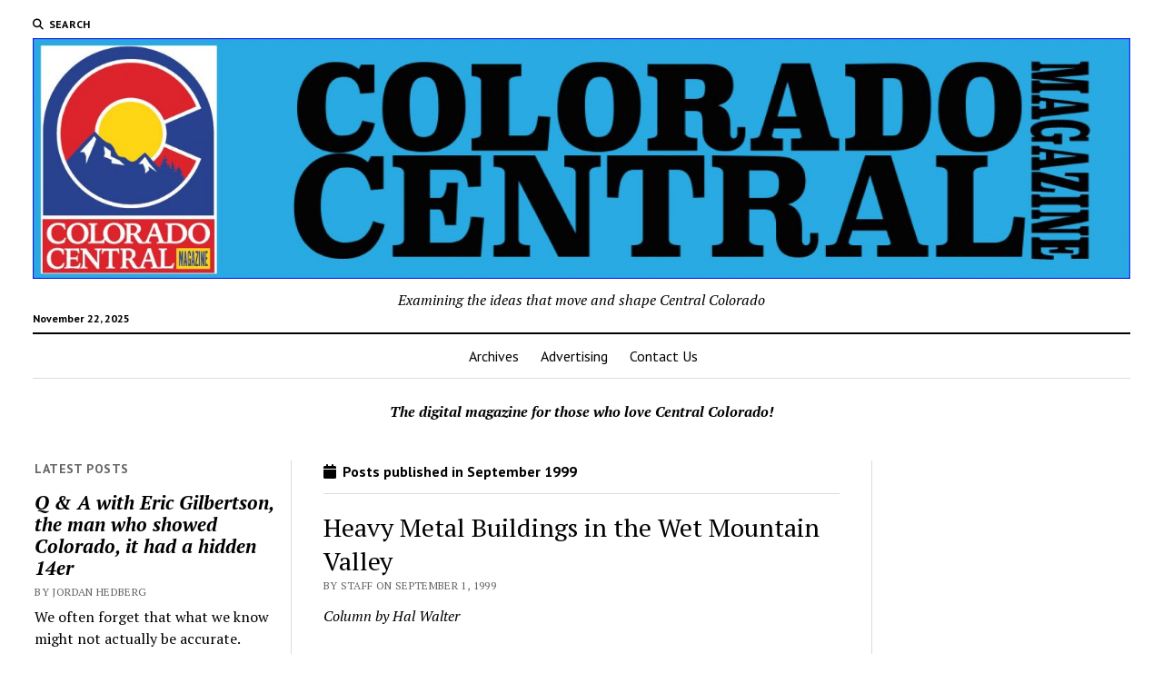

--- FILE ---
content_type: text/html; charset=UTF-8
request_url: https://www.coloradocentralmagazine.com/1999/09/
body_size: 47097
content:
<!DOCTYPE html>

<html lang="en-US" prefix="og: http://ogp.me/ns# fb: http://ogp.me/ns/fb#">

<head>
	<title>September 1999 &#8211; Colorado Central Magazine</title>
<meta name='robots' content='max-image-preview:large' />
	<style>img:is([sizes="auto" i], [sizes^="auto," i]) { contain-intrinsic-size: 3000px 1500px }</style>
	<meta charset="UTF-8" />
<meta name="viewport" content="width=device-width, initial-scale=1" />
<meta name="template" content="Mission News 1.59" />
<link rel='dns-prefetch' href='//flux.broadstreet.ai' />
<link rel='dns-prefetch' href='//cdn.broadstreetads.com' />
<link rel='dns-prefetch' href='//fonts.googleapis.com' />
<link rel="alternate" type="application/rss+xml" title="Colorado Central Magazine &raquo; Feed" href="https://www.coloradocentralmagazine.com/feed/" />
<link rel="alternate" type="application/rss+xml" title="Colorado Central Magazine &raquo; Comments Feed" href="https://www.coloradocentralmagazine.com/comments/feed/" />
<script type="text/javascript">
/* <![CDATA[ */
window._wpemojiSettings = {"baseUrl":"https:\/\/s.w.org\/images\/core\/emoji\/16.0.1\/72x72\/","ext":".png","svgUrl":"https:\/\/s.w.org\/images\/core\/emoji\/16.0.1\/svg\/","svgExt":".svg","source":{"concatemoji":"https:\/\/www.coloradocentralmagazine.com\/wp-includes\/js\/wp-emoji-release.min.js?ver=6.8.3"}};
/*! This file is auto-generated */
!function(s,n){var o,i,e;function c(e){try{var t={supportTests:e,timestamp:(new Date).valueOf()};sessionStorage.setItem(o,JSON.stringify(t))}catch(e){}}function p(e,t,n){e.clearRect(0,0,e.canvas.width,e.canvas.height),e.fillText(t,0,0);var t=new Uint32Array(e.getImageData(0,0,e.canvas.width,e.canvas.height).data),a=(e.clearRect(0,0,e.canvas.width,e.canvas.height),e.fillText(n,0,0),new Uint32Array(e.getImageData(0,0,e.canvas.width,e.canvas.height).data));return t.every(function(e,t){return e===a[t]})}function u(e,t){e.clearRect(0,0,e.canvas.width,e.canvas.height),e.fillText(t,0,0);for(var n=e.getImageData(16,16,1,1),a=0;a<n.data.length;a++)if(0!==n.data[a])return!1;return!0}function f(e,t,n,a){switch(t){case"flag":return n(e,"\ud83c\udff3\ufe0f\u200d\u26a7\ufe0f","\ud83c\udff3\ufe0f\u200b\u26a7\ufe0f")?!1:!n(e,"\ud83c\udde8\ud83c\uddf6","\ud83c\udde8\u200b\ud83c\uddf6")&&!n(e,"\ud83c\udff4\udb40\udc67\udb40\udc62\udb40\udc65\udb40\udc6e\udb40\udc67\udb40\udc7f","\ud83c\udff4\u200b\udb40\udc67\u200b\udb40\udc62\u200b\udb40\udc65\u200b\udb40\udc6e\u200b\udb40\udc67\u200b\udb40\udc7f");case"emoji":return!a(e,"\ud83e\udedf")}return!1}function g(e,t,n,a){var r="undefined"!=typeof WorkerGlobalScope&&self instanceof WorkerGlobalScope?new OffscreenCanvas(300,150):s.createElement("canvas"),o=r.getContext("2d",{willReadFrequently:!0}),i=(o.textBaseline="top",o.font="600 32px Arial",{});return e.forEach(function(e){i[e]=t(o,e,n,a)}),i}function t(e){var t=s.createElement("script");t.src=e,t.defer=!0,s.head.appendChild(t)}"undefined"!=typeof Promise&&(o="wpEmojiSettingsSupports",i=["flag","emoji"],n.supports={everything:!0,everythingExceptFlag:!0},e=new Promise(function(e){s.addEventListener("DOMContentLoaded",e,{once:!0})}),new Promise(function(t){var n=function(){try{var e=JSON.parse(sessionStorage.getItem(o));if("object"==typeof e&&"number"==typeof e.timestamp&&(new Date).valueOf()<e.timestamp+604800&&"object"==typeof e.supportTests)return e.supportTests}catch(e){}return null}();if(!n){if("undefined"!=typeof Worker&&"undefined"!=typeof OffscreenCanvas&&"undefined"!=typeof URL&&URL.createObjectURL&&"undefined"!=typeof Blob)try{var e="postMessage("+g.toString()+"("+[JSON.stringify(i),f.toString(),p.toString(),u.toString()].join(",")+"));",a=new Blob([e],{type:"text/javascript"}),r=new Worker(URL.createObjectURL(a),{name:"wpTestEmojiSupports"});return void(r.onmessage=function(e){c(n=e.data),r.terminate(),t(n)})}catch(e){}c(n=g(i,f,p,u))}t(n)}).then(function(e){for(var t in e)n.supports[t]=e[t],n.supports.everything=n.supports.everything&&n.supports[t],"flag"!==t&&(n.supports.everythingExceptFlag=n.supports.everythingExceptFlag&&n.supports[t]);n.supports.everythingExceptFlag=n.supports.everythingExceptFlag&&!n.supports.flag,n.DOMReady=!1,n.readyCallback=function(){n.DOMReady=!0}}).then(function(){return e}).then(function(){var e;n.supports.everything||(n.readyCallback(),(e=n.source||{}).concatemoji?t(e.concatemoji):e.wpemoji&&e.twemoji&&(t(e.twemoji),t(e.wpemoji)))}))}((window,document),window._wpemojiSettings);
/* ]]> */
</script>
<style id='wp-emoji-styles-inline-css' type='text/css'>

	img.wp-smiley, img.emoji {
		display: inline !important;
		border: none !important;
		box-shadow: none !important;
		height: 1em !important;
		width: 1em !important;
		margin: 0 0.07em !important;
		vertical-align: -0.1em !important;
		background: none !important;
		padding: 0 !important;
	}
</style>
<link rel='stylesheet' id='wp-block-library-css' href='https://www.coloradocentralmagazine.com/wp-includes/css/dist/block-library/style.min.css?ver=6.8.3' type='text/css' media='all' />
<style id='classic-theme-styles-inline-css' type='text/css'>
/*! This file is auto-generated */
.wp-block-button__link{color:#fff;background-color:#32373c;border-radius:9999px;box-shadow:none;text-decoration:none;padding:calc(.667em + 2px) calc(1.333em + 2px);font-size:1.125em}.wp-block-file__button{background:#32373c;color:#fff;text-decoration:none}
</style>
<style id='global-styles-inline-css' type='text/css'>
:root{--wp--preset--aspect-ratio--square: 1;--wp--preset--aspect-ratio--4-3: 4/3;--wp--preset--aspect-ratio--3-4: 3/4;--wp--preset--aspect-ratio--3-2: 3/2;--wp--preset--aspect-ratio--2-3: 2/3;--wp--preset--aspect-ratio--16-9: 16/9;--wp--preset--aspect-ratio--9-16: 9/16;--wp--preset--color--black: #000000;--wp--preset--color--cyan-bluish-gray: #abb8c3;--wp--preset--color--white: #ffffff;--wp--preset--color--pale-pink: #f78da7;--wp--preset--color--vivid-red: #cf2e2e;--wp--preset--color--luminous-vivid-orange: #ff6900;--wp--preset--color--luminous-vivid-amber: #fcb900;--wp--preset--color--light-green-cyan: #7bdcb5;--wp--preset--color--vivid-green-cyan: #00d084;--wp--preset--color--pale-cyan-blue: #8ed1fc;--wp--preset--color--vivid-cyan-blue: #0693e3;--wp--preset--color--vivid-purple: #9b51e0;--wp--preset--gradient--vivid-cyan-blue-to-vivid-purple: linear-gradient(135deg,rgba(6,147,227,1) 0%,rgb(155,81,224) 100%);--wp--preset--gradient--light-green-cyan-to-vivid-green-cyan: linear-gradient(135deg,rgb(122,220,180) 0%,rgb(0,208,130) 100%);--wp--preset--gradient--luminous-vivid-amber-to-luminous-vivid-orange: linear-gradient(135deg,rgba(252,185,0,1) 0%,rgba(255,105,0,1) 100%);--wp--preset--gradient--luminous-vivid-orange-to-vivid-red: linear-gradient(135deg,rgba(255,105,0,1) 0%,rgb(207,46,46) 100%);--wp--preset--gradient--very-light-gray-to-cyan-bluish-gray: linear-gradient(135deg,rgb(238,238,238) 0%,rgb(169,184,195) 100%);--wp--preset--gradient--cool-to-warm-spectrum: linear-gradient(135deg,rgb(74,234,220) 0%,rgb(151,120,209) 20%,rgb(207,42,186) 40%,rgb(238,44,130) 60%,rgb(251,105,98) 80%,rgb(254,248,76) 100%);--wp--preset--gradient--blush-light-purple: linear-gradient(135deg,rgb(255,206,236) 0%,rgb(152,150,240) 100%);--wp--preset--gradient--blush-bordeaux: linear-gradient(135deg,rgb(254,205,165) 0%,rgb(254,45,45) 50%,rgb(107,0,62) 100%);--wp--preset--gradient--luminous-dusk: linear-gradient(135deg,rgb(255,203,112) 0%,rgb(199,81,192) 50%,rgb(65,88,208) 100%);--wp--preset--gradient--pale-ocean: linear-gradient(135deg,rgb(255,245,203) 0%,rgb(182,227,212) 50%,rgb(51,167,181) 100%);--wp--preset--gradient--electric-grass: linear-gradient(135deg,rgb(202,248,128) 0%,rgb(113,206,126) 100%);--wp--preset--gradient--midnight: linear-gradient(135deg,rgb(2,3,129) 0%,rgb(40,116,252) 100%);--wp--preset--font-size--small: 12px;--wp--preset--font-size--medium: 20px;--wp--preset--font-size--large: 21px;--wp--preset--font-size--x-large: 42px;--wp--preset--font-size--regular: 16px;--wp--preset--font-size--larger: 28px;--wp--preset--spacing--20: 0.44rem;--wp--preset--spacing--30: 0.67rem;--wp--preset--spacing--40: 1rem;--wp--preset--spacing--50: 1.5rem;--wp--preset--spacing--60: 2.25rem;--wp--preset--spacing--70: 3.38rem;--wp--preset--spacing--80: 5.06rem;--wp--preset--shadow--natural: 6px 6px 9px rgba(0, 0, 0, 0.2);--wp--preset--shadow--deep: 12px 12px 50px rgba(0, 0, 0, 0.4);--wp--preset--shadow--sharp: 6px 6px 0px rgba(0, 0, 0, 0.2);--wp--preset--shadow--outlined: 6px 6px 0px -3px rgba(255, 255, 255, 1), 6px 6px rgba(0, 0, 0, 1);--wp--preset--shadow--crisp: 6px 6px 0px rgba(0, 0, 0, 1);}:where(.is-layout-flex){gap: 0.5em;}:where(.is-layout-grid){gap: 0.5em;}body .is-layout-flex{display: flex;}.is-layout-flex{flex-wrap: wrap;align-items: center;}.is-layout-flex > :is(*, div){margin: 0;}body .is-layout-grid{display: grid;}.is-layout-grid > :is(*, div){margin: 0;}:where(.wp-block-columns.is-layout-flex){gap: 2em;}:where(.wp-block-columns.is-layout-grid){gap: 2em;}:where(.wp-block-post-template.is-layout-flex){gap: 1.25em;}:where(.wp-block-post-template.is-layout-grid){gap: 1.25em;}.has-black-color{color: var(--wp--preset--color--black) !important;}.has-cyan-bluish-gray-color{color: var(--wp--preset--color--cyan-bluish-gray) !important;}.has-white-color{color: var(--wp--preset--color--white) !important;}.has-pale-pink-color{color: var(--wp--preset--color--pale-pink) !important;}.has-vivid-red-color{color: var(--wp--preset--color--vivid-red) !important;}.has-luminous-vivid-orange-color{color: var(--wp--preset--color--luminous-vivid-orange) !important;}.has-luminous-vivid-amber-color{color: var(--wp--preset--color--luminous-vivid-amber) !important;}.has-light-green-cyan-color{color: var(--wp--preset--color--light-green-cyan) !important;}.has-vivid-green-cyan-color{color: var(--wp--preset--color--vivid-green-cyan) !important;}.has-pale-cyan-blue-color{color: var(--wp--preset--color--pale-cyan-blue) !important;}.has-vivid-cyan-blue-color{color: var(--wp--preset--color--vivid-cyan-blue) !important;}.has-vivid-purple-color{color: var(--wp--preset--color--vivid-purple) !important;}.has-black-background-color{background-color: var(--wp--preset--color--black) !important;}.has-cyan-bluish-gray-background-color{background-color: var(--wp--preset--color--cyan-bluish-gray) !important;}.has-white-background-color{background-color: var(--wp--preset--color--white) !important;}.has-pale-pink-background-color{background-color: var(--wp--preset--color--pale-pink) !important;}.has-vivid-red-background-color{background-color: var(--wp--preset--color--vivid-red) !important;}.has-luminous-vivid-orange-background-color{background-color: var(--wp--preset--color--luminous-vivid-orange) !important;}.has-luminous-vivid-amber-background-color{background-color: var(--wp--preset--color--luminous-vivid-amber) !important;}.has-light-green-cyan-background-color{background-color: var(--wp--preset--color--light-green-cyan) !important;}.has-vivid-green-cyan-background-color{background-color: var(--wp--preset--color--vivid-green-cyan) !important;}.has-pale-cyan-blue-background-color{background-color: var(--wp--preset--color--pale-cyan-blue) !important;}.has-vivid-cyan-blue-background-color{background-color: var(--wp--preset--color--vivid-cyan-blue) !important;}.has-vivid-purple-background-color{background-color: var(--wp--preset--color--vivid-purple) !important;}.has-black-border-color{border-color: var(--wp--preset--color--black) !important;}.has-cyan-bluish-gray-border-color{border-color: var(--wp--preset--color--cyan-bluish-gray) !important;}.has-white-border-color{border-color: var(--wp--preset--color--white) !important;}.has-pale-pink-border-color{border-color: var(--wp--preset--color--pale-pink) !important;}.has-vivid-red-border-color{border-color: var(--wp--preset--color--vivid-red) !important;}.has-luminous-vivid-orange-border-color{border-color: var(--wp--preset--color--luminous-vivid-orange) !important;}.has-luminous-vivid-amber-border-color{border-color: var(--wp--preset--color--luminous-vivid-amber) !important;}.has-light-green-cyan-border-color{border-color: var(--wp--preset--color--light-green-cyan) !important;}.has-vivid-green-cyan-border-color{border-color: var(--wp--preset--color--vivid-green-cyan) !important;}.has-pale-cyan-blue-border-color{border-color: var(--wp--preset--color--pale-cyan-blue) !important;}.has-vivid-cyan-blue-border-color{border-color: var(--wp--preset--color--vivid-cyan-blue) !important;}.has-vivid-purple-border-color{border-color: var(--wp--preset--color--vivid-purple) !important;}.has-vivid-cyan-blue-to-vivid-purple-gradient-background{background: var(--wp--preset--gradient--vivid-cyan-blue-to-vivid-purple) !important;}.has-light-green-cyan-to-vivid-green-cyan-gradient-background{background: var(--wp--preset--gradient--light-green-cyan-to-vivid-green-cyan) !important;}.has-luminous-vivid-amber-to-luminous-vivid-orange-gradient-background{background: var(--wp--preset--gradient--luminous-vivid-amber-to-luminous-vivid-orange) !important;}.has-luminous-vivid-orange-to-vivid-red-gradient-background{background: var(--wp--preset--gradient--luminous-vivid-orange-to-vivid-red) !important;}.has-very-light-gray-to-cyan-bluish-gray-gradient-background{background: var(--wp--preset--gradient--very-light-gray-to-cyan-bluish-gray) !important;}.has-cool-to-warm-spectrum-gradient-background{background: var(--wp--preset--gradient--cool-to-warm-spectrum) !important;}.has-blush-light-purple-gradient-background{background: var(--wp--preset--gradient--blush-light-purple) !important;}.has-blush-bordeaux-gradient-background{background: var(--wp--preset--gradient--blush-bordeaux) !important;}.has-luminous-dusk-gradient-background{background: var(--wp--preset--gradient--luminous-dusk) !important;}.has-pale-ocean-gradient-background{background: var(--wp--preset--gradient--pale-ocean) !important;}.has-electric-grass-gradient-background{background: var(--wp--preset--gradient--electric-grass) !important;}.has-midnight-gradient-background{background: var(--wp--preset--gradient--midnight) !important;}.has-small-font-size{font-size: var(--wp--preset--font-size--small) !important;}.has-medium-font-size{font-size: var(--wp--preset--font-size--medium) !important;}.has-large-font-size{font-size: var(--wp--preset--font-size--large) !important;}.has-x-large-font-size{font-size: var(--wp--preset--font-size--x-large) !important;}
:where(.wp-block-post-template.is-layout-flex){gap: 1.25em;}:where(.wp-block-post-template.is-layout-grid){gap: 1.25em;}
:where(.wp-block-columns.is-layout-flex){gap: 2em;}:where(.wp-block-columns.is-layout-grid){gap: 2em;}
:root :where(.wp-block-pullquote){font-size: 1.5em;line-height: 1.6;}
</style>
<link rel='stylesheet' id='ct-mission-news-google-fonts-css' href='//fonts.googleapis.com/css?family=Abril+Fatface%7CPT+Sans%3A400%2C700%7CPT+Serif%3A400%2C400i%2C700%2C700i&#038;subset=latin%2Clatin-ext&#038;display=swap&#038;ver=6.8.3' type='text/css' media='all' />
<link rel='stylesheet' id='ct-mission-news-font-awesome-css' href='https://www.coloradocentralmagazine.com/wp-content/themes/mission-news/assets/font-awesome/css/all.min.css?ver=6.8.3' type='text/css' media='all' />
<link rel='stylesheet' id='ct-mission-news-style-css' href='https://www.coloradocentralmagazine.com/wp-content/themes/mission-news/style.css?ver=6.8.3' type='text/css' media='all' />
<script type="text/javascript" src="//flux.broadstreet.ai/emit/9581.js?ver=1.0.0" id="broadstreet-analytics-js" async="async" data-wp-strategy="async"></script>
<script data-cfasync='false' type="text/javascript" src="//cdn.broadstreetads.com/init-2.min.js?v=1.50.1&amp;ver=6.8.3" id="broadstreet-init-js"></script>
<script type="text/javascript" src="https://www.coloradocentralmagazine.com/wp-includes/js/jquery/jquery.min.js?ver=3.7.1" id="jquery-core-js"></script>
<script type="text/javascript" src="https://www.coloradocentralmagazine.com/wp-includes/js/jquery/jquery-migrate.min.js?ver=3.4.1" id="jquery-migrate-js"></script>
<link rel="https://api.w.org/" href="https://www.coloradocentralmagazine.com/wp-json/" /><link rel="EditURI" type="application/rsd+xml" title="RSD" href="https://www.coloradocentralmagazine.com/xmlrpc.php?rsd" />
<meta name="generator" content="WordPress 6.8.3" />
<link rel="icon" href="https://www.coloradocentralmagazine.com/wp-content/uploads/2024/03/cropped-Colorado-Central-Magazine-32x32.jpg" sizes="32x32" />
<link rel="icon" href="https://www.coloradocentralmagazine.com/wp-content/uploads/2024/03/cropped-Colorado-Central-Magazine-192x192.jpg" sizes="192x192" />
<link rel="apple-touch-icon" href="https://www.coloradocentralmagazine.com/wp-content/uploads/2024/03/cropped-Colorado-Central-Magazine-180x180.jpg" />
<meta name="msapplication-TileImage" content="https://www.coloradocentralmagazine.com/wp-content/uploads/2024/03/cropped-Colorado-Central-Magazine-270x270.jpg" />

<!-- START - Open Graph and Twitter Card Tags 3.3.5 -->
 <!-- Facebook Open Graph -->
  <meta property="og:locale" content="en_US"/>
  <meta property="og:site_name" content="Colorado Central Magazine"/>
  <meta property="og:title" content="September 1999 Archives"/>
  <meta property="og:url" content="https://www.coloradocentralmagazine.com/1999/09/"/>
  <meta property="og:type" content="article"/>
  <meta property="og:description" content="Examining the ideas that move and shape Central Colorado"/>
 <!-- Google+ / Schema.org -->
  <meta itemprop="name" content="September 1999 Archives"/>
  <meta itemprop="headline" content="September 1999 Archives"/>
  <meta itemprop="description" content="Examining the ideas that move and shape Central Colorado"/>
  <!--<meta itemprop="publisher" content="Colorado Central Magazine"/>--> <!-- To solve: The attribute publisher.itemtype has an invalid value -->
 <!-- Twitter Cards -->
  <meta name="twitter:title" content="September 1999 Archives"/>
  <meta name="twitter:url" content="https://www.coloradocentralmagazine.com/1999/09/"/>
  <meta name="twitter:description" content="Examining the ideas that move and shape Central Colorado"/>
  <meta name="twitter:card" content="summary_large_image"/>
 <!-- SEO -->
 <!-- Misc. tags -->
 <!-- is_archive | is_month -->
<!-- END - Open Graph and Twitter Card Tags 3.3.5 -->
	
</head>

<body id="mission-news" class="archive date wp-custom-logo wp-theme-mission-news layout-double hide-left-sidebar">
<broadstreet-zone zone-id="172195" keywords="not_home_page,not_landing_page,not_article_page" soft-keywords="true" zone-alias=""></broadstreet-zone><a class="skip-content" href="#main">Press &quot;Enter&quot; to skip to content</a>
<div id="overflow-container" class="overflow-container">
	<div id="max-width" class="max-width">
							<header class="site-header" id="site-header" role="banner">
				<div class="top-nav">
					<button id="search-toggle" class="search-toggle"><i class="fas fa-search"></i><span>Search</span></button>
<div id="search-form-popup" class="search-form-popup">
	<div class="inner">
		<div class="title">Search Colorado Central Magazine</div>
		<div class='search-form-container'>
    <form role="search" method="get" class="search-form" action="https://www.coloradocentralmagazine.com">
        <input id="search-field" type="search" class="search-field" value="" name="s"
               title="Search" placeholder=" Search for..." />
        <input type="submit" class="search-submit" value='Search'/>
    </form>
</div>		<a id="close-search" class="close" href="#"><svg xmlns="http://www.w3.org/2000/svg" width="20" height="20" viewBox="0 0 20 20" version="1.1"><g stroke="none" stroke-width="1" fill="none" fill-rule="evenodd"><g transform="translate(-17.000000, -12.000000)" fill="#000000"><g transform="translate(17.000000, 12.000000)"><rect transform="translate(10.000000, 10.000000) rotate(45.000000) translate(-10.000000, -10.000000) " x="9" y="-2" width="2" height="24"/><rect transform="translate(10.000000, 10.000000) rotate(-45.000000) translate(-10.000000, -10.000000) " x="9" y="-2" width="2" height="24"/></g></g></g></svg></a>
	</div>
</div>
					<div id="menu-secondary-container" class="menu-secondary-container">
						<div id="menu-secondary" class="menu-container menu-secondary" role="navigation">
	</div>
					</div>
									</div>
				<div id="title-container" class="title-container"><div class='site-title has-date'><a href="https://www.coloradocentralmagazine.com/" class="custom-logo-link" rel="home"><img width="2560" height="562" src="https://www.coloradocentralmagazine.com/wp-content/uploads/2024/12/2024-Colorado-central-header-01-scaled.jpg" class="custom-logo" alt="Colorado Central Magazine" decoding="async" fetchpriority="high" srcset="https://www.coloradocentralmagazine.com/wp-content/uploads/2024/12/2024-Colorado-central-header-01-scaled.jpg 2560w, https://www.coloradocentralmagazine.com/wp-content/uploads/2024/12/2024-Colorado-central-header-01-300x66.jpg 300w, https://www.coloradocentralmagazine.com/wp-content/uploads/2024/12/2024-Colorado-central-header-01-650x143.jpg 650w, https://www.coloradocentralmagazine.com/wp-content/uploads/2024/12/2024-Colorado-central-header-01-150x33.jpg 150w, https://www.coloradocentralmagazine.com/wp-content/uploads/2024/12/2024-Colorado-central-header-01-768x169.jpg 768w, https://www.coloradocentralmagazine.com/wp-content/uploads/2024/12/2024-Colorado-central-header-01-1536x337.jpg 1536w, https://www.coloradocentralmagazine.com/wp-content/uploads/2024/12/2024-Colorado-central-header-01-2048x450.jpg 2048w" sizes="(max-width: 2560px) 100vw, 2560px" /></a></div><p class="date">November 22, 2025</p><p class="tagline">Examining the ideas that move and shape Central Colorado </p>				</div>
				<button id="toggle-navigation" class="toggle-navigation" name="toggle-navigation" aria-expanded="false">
					<span class="screen-reader-text">open menu</span>
					<svg xmlns="http://www.w3.org/2000/svg" width="24" height="18" viewBox="0 0 24 18" version="1.1"><g stroke="none" stroke-width="1" fill="none" fill-rule="evenodd"><g transform="translate(-272.000000, -21.000000)" fill="#000000"><g transform="translate(266.000000, 12.000000)"><g transform="translate(6.000000, 9.000000)"><rect class="top-bar" x="0" y="0" width="24" height="2"/><rect class="middle-bar" x="0" y="8" width="24" height="2"/><rect class="bottom-bar" x="0" y="16" width="24" height="2"/></g></g></g></g></svg>				</button>
				<div id="menu-primary-container" class="menu-primary-container tier-1">
					<div class="dropdown-navigation"><a id="back-button" class="back-button" href="#"><i class="fas fa-angle-left"></i> Back</a><span class="label"></span></div>
<div id="menu-primary" class="menu-container menu-primary" role="navigation">
    <nav class="menu"><ul id="menu-primary-items" class="menu-primary-items"><li id="menu-item-18276" class="menu-item menu-item-type-post_type menu-item-object-page menu-item-18276"><a href="https://www.coloradocentralmagazine.com/archives/">Archives</a></li>
<li id="menu-item-18274" class="menu-item menu-item-type-post_type menu-item-object-page menu-item-18274"><a href="https://www.coloradocentralmagazine.com/advertising/">Advertising</a></li>
<li id="menu-item-18273" class="menu-item menu-item-type-post_type menu-item-object-page menu-item-18273"><a href="https://www.coloradocentralmagazine.com/contact-us/">Contact Us</a></li>
</ul></nav></div>
				</div>
			</header>
							<aside id="below-header" class="widget-area widget-area-below-header active-1" role="complementary">
		<section id="block-19" class="widget widget_block widget_text">
<p><em><strong>The digital magazine for those who love Central Colorado!</strong></em></p>
</section>	</aside>
		<div class="content-container">
						<div class="layout-container">
				    <aside class="sidebar sidebar-left" id="sidebar-left" role="complementary">
        <div class="inner">
            <section id="ct_mission_news_post_list-1" class="widget widget_ct_mission_news_post_list"><div class="style-1"><h2 class="widget-title">Latest Posts</h2><ul><li class="post-item"><div class="top"><div class="top-inner"><a href="https://www.coloradocentralmagazine.com/q-a-with-eric-gilbertson-the-man-who-showed-colorado-it-had-a-hidden-14er/" class="title">Q &amp; A with Eric Gilbertson, the man who showed Colorado, it had a hidden 14er</a><div class="post-byline">By Jordan Hedberg</div></div></div><div class="bottom"><div class="excerpt">We often forget that what we know might not actually be accurate. Human nature rests on a mountain of assumptions, and in ignorance, we often...</div><span class="comments-link">
	<a href="https://www.coloradocentralmagazine.com/q-a-with-eric-gilbertson-the-man-who-showed-colorado-it-had-a-hidden-14er/#respond">
	<i class="far fa-comment" title="comment icon"></i>
		Comments closed	</a>
</span></div></li><li class="post-item"><div class="top"><div class="top-inner"><a href="https://www.coloradocentralmagazine.com/supreme-court-and-district-judge-end-linda-stanleys-final-attempt-to-avoid-punishment/" class="title">Supreme Court and District Judge end Linda Stanley’s final attempt to avoid punishment  </a><div class="post-byline">By Jordan Hedberg</div></div></div><div class="bottom"><div class="excerpt">The five-year saga of the rise and fall of Linda Stanley entered its closing chapter over the last week as the Colorado Supreme Court ruled...</div><span class="comments-link">
	<a href="https://www.coloradocentralmagazine.com/supreme-court-and-district-judge-end-linda-stanleys-final-attempt-to-avoid-punishment/#respond">
	<i class="far fa-comment" title="comment icon"></i>
		Comments closed	</a>
</span></div></li><li class="post-item"><div class="top"><div class="top-inner"><a href="https://www.coloradocentralmagazine.com/burros-volunteers-and-a-mission-to-bring-water-to-lt100-runners-on-hope-pass/" class="title">Burros, volunteers, and a mission to bring water to LT100 runners on Hope Pass</a><div class="post-byline">By Jordan Hedberg</div></div></div><div class="bottom"><div class="excerpt">We recently spent four days camped out at timberline up Hope Pass —about 11,800 feet in altitude — helping support the highest aid station for...</div><span class="comments-link">
	<a href="https://www.coloradocentralmagazine.com/burros-volunteers-and-a-mission-to-bring-water-to-lt100-runners-on-hope-pass/#respond">
	<i class="far fa-comment" title="comment icon"></i>
		Comments closed	</a>
</span></div></li><li class="post-item"><div class="top"><div class="top-inner"><a href="https://www.coloradocentralmagazine.com/a-steam-whistle-blasts-in-the-wet-mountain-valley-for-the-first-time-in-86-years/" class="title">A steam whistle blasts in the Wet Mountain Valley for the first time in 86 years</a><div class="post-byline">By Jordan Hedberg</div></div></div><div class="bottom"><div class="excerpt">&nbsp;In 1939, as the United States continued to struggle to fully recover from the decade-long Great Depression, places like Westcliffe were still far from experiencing...</div><span class="comments-link">
	<a href="https://www.coloradocentralmagazine.com/a-steam-whistle-blasts-in-the-wet-mountain-valley-for-the-first-time-in-86-years/#respond">
	<i class="far fa-comment" title="comment icon"></i>
		Comments closed	</a>
</span></div></li><li class="post-item"><div class="top"><div class="top-inner"><a href="https://www.coloradocentralmagazine.com/rockfall-at-dawn-two-good-samaritans-rescue-a-man-struck-in-the-head-during-rockfall-on-little-bear-peak/" class="title">Rockfall at dawn: Two good Samaritans rescue a man struck in the head during rockfall on Little Bear Peak</a><div class="post-byline">By Jordan Hedberg</div></div></div><div class="bottom"><div class="excerpt">The dark blue, almost black, of the morning twilight was only punctuated by the headlamps of three hikers as they reached the polished granite chute...</div><span class="comments-link">
	<a href="https://www.coloradocentralmagazine.com/rockfall-at-dawn-two-good-samaritans-rescue-a-man-struck-in-the-head-during-rockfall-on-little-bear-peak/#respond">
	<i class="far fa-comment" title="comment icon"></i>
		Comments closed	</a>
</span></div></li></ul></div></section>        </div>
    </aside>
				<section id="main" class="main" role="main">
					
<div class='archive-header'>
					<h1>
			<i class="fas fa-calendar"></i>
			Posts published in  September 1999		</h1>
		</div>
<div id="loop-container" class="loop-container">
    <div class="post-2945 post type-post status-publish format-standard hentry category-1999-september tag-hal-walter tag-mountain-architecture entry">
		<article>
				<div class='post-header'>
						<h2 class='post-title'>
				<a href="https://www.coloradocentralmagazine.com/heavy-metal-buildings-in-the-wet-mountain-valley/">Heavy Metal Buildings in the Wet Mountain Valley</a>
			</h2>
			<div class="post-byline">By Staff on September 1, 1999</div>		</div>
				<div class="post-content">
			<p><em>Column by Hal Walter</em></p>
<p>Mountain Architecture &#8211; September 1999</p>
<p>I&#8217;VE ALWAYS MARVELED at the environmental practicality of mobile homes. While many take a dim view of trailers, they make more sense than trophy homes in Colorado, where historically every economic boom has ended in bust. Once the current real-estate cycle crashes, trailers could be rolled away and disposed of properly. They could be recycled like cans.</p>
<div class="more-link-wrapper"><a class="more-link" href="https://www.coloradocentralmagazine.com/heavy-metal-buildings-in-the-wet-mountain-valley/">Continue reading<span class="screen-reader-text">Heavy Metal Buildings in the Wet Mountain Valley</span></a></div>		</div>
	</article>
	</div><div class="post-2943 post type-post status-publish format-standard hentry category-1999-september tag-colorado-status tag-jeanne-englert entry double">
		<article>
				<div class='post-header'>
						<h2 class='post-title'>
				<a href="https://www.coloradocentralmagazine.com/how-to-prove-youre-a-pioneer/">How to prove you&#8217;re a pioneer</a>
			</h2>
			<div class="post-byline">By Staff on September 1, 1999</div>		</div>
	</article>
	</div><div class="post-2941 post type-post status-publish format-standard hentry category-1999-september tag-ed-quillen tag-local-history tag-review entry double">
		<article>
				<div class='post-header'>
						<h2 class='post-title'>
				<a href="https://www.coloradocentralmagazine.com/san-luis-valley-2nd-edition-by-virginia-mcconnell-simmons/">San Luis Valley, 2nd edition, by Virginia McConnell Simmons</a>
			</h2>
			<div class="post-byline">By Staff on September 1, 1999</div>		</div>
	</article>
	</div><div class="post-2939 post type-post status-publish format-standard hentry category-1999-september tag-columbine-quillen tag-food tag-review entry double">
		<article>
				<div class='post-header'>
						<h2 class='post-title'>
				<a href="https://www.coloradocentralmagazine.com/the-new-whyole-foods-encyclopedia-by-rebecca-wood/">The New Whole Foods Encyclopedia by Rebecca Wood</a>
			</h2>
			<div class="post-byline">By Staff on September 1, 1999</div>		</div>
	</article>
	</div><div class="post-2935 post type-post status-publish format-standard hentry category-1999-september tag-jeanne-englert tag-regional-history entry double">
		<article>
				<div class='post-header'>
						<h2 class='post-title'>
				<a href="https://www.coloradocentralmagazine.com/brujas-bultos-y-brasas-by-nasario-garcia/">Brujas, Bultos y Brasas by Nasario García</a>
			</h2>
			<div class="post-byline">By Staff on September 1, 1999</div>		</div>
	</article>
	</div><div class="post-2932 post type-post status-publish format-standard hentry category-1999-september tag-ed-quillen tag-western-development entry double">
		<article>
				<div class='post-header'>
						<h2 class='post-title'>
				<a href="https://www.coloradocentralmagazine.com/stuck-on-cochetopa-pass/">Stuck on Cochetopa Pass</a>
			</h2>
			<div class="post-byline">By Staff on September 1, 1999</div>		</div>
	</article>
	</div><div class="post-2928 post type-post status-publish format-standard hentry category-1999-september tag-ed-quillen-cts tag-railroad entry double">
		<article>
				<div class='post-header'>
						<h2 class='post-title'>
				<a href="https://www.coloradocentralmagazine.com/remnants-of-the-narrow-gauge-circle/">Remnants of the Narrow-Gauge Circle</a>
			</h2>
			<div class="post-byline">By Staff on September 1, 1999</div>		</div>
	</article>
	</div><div class="post-2926 post type-post status-publish format-standard hentry category-1999-september tag-cts tag-railroad tag-steve-voynick entry double">
		<article>
				<div class='post-header'>
						<h2 class='post-title'>
				<a href="https://www.coloradocentralmagazine.com/getting-a-ticket-to-history/">Getting a ticket to history</a>
			</h2>
			<div class="post-byline">By Staff on September 1, 1999</div>		</div>
	</article>
	</div><div class="post-2924 post type-post status-publish format-standard hentry category-1999-september tag-cts tag-railroad tag-steve-voynick entry double">
		<article>
				<div class='post-header'>
						<h2 class='post-title'>
				<a href="https://www.coloradocentralmagazine.com/steam-still-whistling-after-all-these-years/">Steam: Still whistling after all these years</a>
			</h2>
			<div class="post-byline">By Staff on September 1, 1999</div>		</div>
	</article>
	</div><div class="post-2922 post type-post status-publish format-standard hentry category-1999-september tag-clay-warren tag-dialect tag-letter entry double">
		<article>
				<div class='post-header'>
						<h2 class='post-title'>
				<a href="https://www.coloradocentralmagazine.com/and-apparently-he-agrees/">and apparently he agrees</a>
			</h2>
			<div class="post-byline">By Staff on September 1, 1999</div>		</div>
	</article>
	</div><div class="post-2920 post type-post status-publish format-standard hentry category-1999-september tag-dialect tag-letter tag-paul-brown entry double">
		<article>
				<div class='post-header'>
						<h2 class='post-title'>
				<a href="https://www.coloradocentralmagazine.com/enough-with-the-hill-billy-talk/">Enough with the hill-billy talk</a>
			</h2>
			<div class="post-byline">By Staff on September 1, 1999</div>		</div>
	</article>
	</div><div class="post-2918 post type-post status-publish format-standard hentry category-1999-september tag-letter tag-seasons tag-trout-creek-ponderist entry double">
		<article>
				<div class='post-header'>
						<h2 class='post-title'>
				<a href="https://www.coloradocentralmagazine.com/time-to-return-to-routine/">Time to return to routine</a>
			</h2>
			<div class="post-byline">By Staff on September 1, 1999</div>		</div>
	</article>
	</div><div class="post-2916 post type-post status-publish format-standard hentry category-1999-september tag-gene-lorig tag-guns tag-letter tag-politics entry double">
		<article>
				<div class='post-header'>
						<h2 class='post-title'>
				<a href="https://www.coloradocentralmagazine.com/hed-like-to-see-what-pulses-through-their-veins/">He&#8217;d like to see what pulses through their veins</a>
			</h2>
			<div class="post-byline">By Staff on September 1, 1999</div>		</div>
	</article>
	</div><div class="post-2914 post type-post status-publish format-standard hentry category-1999-september tag-john-walker tag-letter entry double">
		<article>
				<div class='post-header'>
						<h2 class='post-title'>
				<a href="https://www.coloradocentralmagazine.com/nature-will-not-miss-the-god-made-of-gunpowder/">Nature will not miss the god made of gunpowder</a>
			</h2>
			<div class="post-byline">By Staff on September 1, 1999</div>		</div>
	</article>
	</div><div class="post-2912 post type-post status-publish format-standard hentry category-1999-september tag-betty-hurt tag-letter entry double">
		<article>
				<div class='post-header'>
						<h2 class='post-title'>
				<a href="https://www.coloradocentralmagazine.com/many-changes-in-colorado-and-theyre-not-for-the-better/">Many changes in Colorado, and they&#8217;re not for the better</a>
			</h2>
			<div class="post-byline">By Staff on September 1, 1999</div>		</div>
	</article>
	</div><div class="post-2910 post type-post status-publish format-standard hentry category-1999-september tag-betsy-marston tag-rural-life entry double">
		<article>
				<div class='post-header'>
						<h2 class='post-title'>
				<a href="https://www.coloradocentralmagazine.com/heard-around-the-west-9/">Heard around the West</a>
			</h2>
			<div class="post-byline">By Staff on September 1, 1999</div>		</div>
	</article>
	</div><div class="post-2908 post type-post status-publish format-standard hentry category-1999-september tag-regional-action entry double">
		<article>
				<div class='post-header'>
						<h2 class='post-title'>
				<a href="https://www.coloradocentralmagazine.com/action-22-sets-a-regional-agenda/">Action 22 sets a regional agenda</a>
			</h2>
			<div class="post-byline">By Staff on September 1, 1999</div>		</div>
	</article>
	</div><div class="post-2906 post type-post status-publish format-standard hentry category-1999-september tag-hillside-co tag-post-office tag-rayna-bailey entry double">
		<article>
				<div class='post-header'>
						<h2 class='post-title'>
				<a href="https://www.coloradocentralmagazine.com/hillside-81232/">Hillside 81232</a>
			</h2>
			<div class="post-byline">By Staff on September 1, 1999</div>		</div>
	</article>
	</div><div class="post-2904 post type-post status-publish format-standard hentry category-1999-september tag-internet entry double">
		<article>
				<div class='post-header'>
						<h2 class='post-title'>
				<a href="https://www.coloradocentralmagazine.com/what-you-can-learn-in-cyberspace/">What you can learn in cyberspace</a>
			</h2>
			<div class="post-byline">By Staff on September 1, 1999</div>		</div>
	</article>
	</div><div class="post-2902 post type-post status-publish format-standard hentry category-1999-september tag-buena-vista tag-politics entry double">
		<article>
				<div class='post-header'>
						<h2 class='post-title'>
				<a href="https://www.coloradocentralmagazine.com/new-bv-board-re-instates-old-police-chief/">New BV board re-instates old police chief</a>
			</h2>
			<div class="post-byline">By Staff on September 1, 1999</div>		</div>
	</article>
	</div><div class="post-2900 post type-post status-publish format-standard hentry category-1999-september tag-salida entry double">
		<article>
				<div class='post-header'>
						<h2 class='post-title'>
				<a href="https://www.coloradocentralmagazine.com/norther-exposure-sure-but-x-files/">Norther Exposure, sure. But X-Files?</a>
			</h2>
			<div class="post-byline">By Staff on September 1, 1999</div>		</div>
	</article>
	</div><div class="post-2898 post type-post status-publish format-standard hentry category-1999-september tag-burro-racing entry double">
		<article>
				<div class='post-header'>
						<h2 class='post-title'>
				<a href="https://www.coloradocentralmagazine.com/bvs-barb-dolan-wins-another-triple-crown/">BV&#8217;s Barb Dolan wins another triple crown</a>
			</h2>
			<div class="post-byline">By Staff on September 1, 1999</div>		</div>
	</article>
	</div><div class="post-2896 post type-post status-publish format-standard hentry category-1999-september tag-san-luis-valley entry double">
		<article>
				<div class='post-header'>
						<h2 class='post-title'>
				<a href="https://www.coloradocentralmagazine.com/briefs-from-the-san-luis-valley-20/">Briefs from the San Luis Valley</a>
			</h2>
			<div class="post-byline">By Staff on September 1, 1999</div>		</div>
	</article>
	</div><div class="post-2894 post type-post status-publish format-standard hentry category-1999-september tag-climate entry double">
		<article>
				<div class='post-header'>
						<h2 class='post-title'>
				<a href="https://www.coloradocentralmagazine.com/at-least-the-animals-havent-started-to-pair-up/">At least the animals haven&#8217;t started to pair up</a>
			</h2>
			<div class="post-byline">By Staff on September 1, 1999</div>		</div>
	</article>
	</div><div class="post-2892 post type-post status-publish format-standard hentry category-1999-september entry double">
		<article>
				<div class='post-header'>
						<h2 class='post-title'>
				<a href="https://www.coloradocentralmagazine.com/working-mother-puts-leadville-in-top-10/">Working Mother puts Leadville in Top 10</a>
			</h2>
			<div class="post-byline">By Staff on September 1, 1999</div>		</div>
	</article>
	</div><div class="post-2890 post type-post status-publish format-standard hentry category-1999-september tag-law-enforcement entry double">
		<article>
				<div class='post-header'>
						<h2 class='post-title'>
				<a href="https://www.coloradocentralmagazine.com/new-west-cops/">New West Cops</a>
			</h2>
			<div class="post-byline">By Staff on September 1, 1999</div>		</div>
	</article>
	</div><div class="post-2884 post type-post status-publish format-standard has-post-thumbnail hentry category-1999-september tag-comic-strip tag-mountain-life tag-on-mountain-time entry double">
		<article>
		<div class="featured-image"><a href="https://www.coloradocentralmagazine.com/on-mountain-time-38-41/">On Mountain Time 38-41<img width="499" height="154" src="https://www.coloradocentralmagazine.com/wp-content/uploads/2009/11/OMT__38-499x154.jpg" class="attachment-large size-large wp-post-image" alt="" decoding="async" srcset="https://www.coloradocentralmagazine.com/wp-content/uploads/2009/11/OMT__38-499x154.jpg 499w, https://www.coloradocentralmagazine.com/wp-content/uploads/2009/11/OMT__38-600x185.jpg 600w, https://www.coloradocentralmagazine.com/wp-content/uploads/2009/11/OMT__38-300x92.jpg 300w, https://www.coloradocentralmagazine.com/wp-content/uploads/2009/11/OMT__38.JPG 667w" sizes="(max-width: 499px) 100vw, 499px" /></a></div>		<div class='post-header'>
						<h2 class='post-title'>
				<a href="https://www.coloradocentralmagazine.com/on-mountain-time-38-41/">On Mountain Time 38-41</a>
			</h2>
			<div class="post-byline">By Staff on September 1, 1999</div>		</div>
	</article>
	</div><div class="post-2882 post type-post status-publish format-standard hentry category-1999-september tag-chris-frasier tag-rural-life entry double">
		<article>
				<div class='post-header'>
						<h2 class='post-title'>
				<a href="https://www.coloradocentralmagazine.com/fulfilling-a-promise-to-an-old-friend/">Fulfilling a promise to an old friend</a>
			</h2>
			<div class="post-byline">By Staff on September 1, 1999</div>		</div>
	</article>
	</div><div class="post-2930 post type-post status-publish format-standard hentry category-1999-september tag-juan-bautista-de-anza tag-patricia-n-limerick entry double">
		<article>
				<div class='post-header'>
						<h2 class='post-title'>
				<a href="https://www.coloradocentralmagazine.com/13-heroic-strategies-for-todays-heroic-people-of-ambition/">13 Heroic Strategies for today&#8217;s heroic people of ambition</a>
			</h2>
			<div class="post-byline">By Staff on September 1, 1999</div>		</div>
	</article>
	</div></div>

</section> <!-- .main -->
	<aside class="sidebar sidebar-right" id="sidebar-right" role="complementary">
		<div class="inner">
			<section id="bs_zones-4" class="widget bs_zones"><div><broadstreet-zone place="" zone-id="172197" keywords="not_home_page,not_landing_page,not_article_page" soft-keywords="true" zone-alias=""></broadstreet-zone></div></section>		</div>
	</aside>
</div><!-- layout-container -->
</div><!-- content-container -->

    <footer id="site-footer" class="site-footer" role="contentinfo">
                <div class="footer-title-container">
            <div class='site-title has-date'><a href="https://www.coloradocentralmagazine.com/" class="custom-logo-link" rel="home"><img width="2560" height="562" src="https://www.coloradocentralmagazine.com/wp-content/uploads/2024/12/2024-Colorado-central-header-01-scaled.jpg" class="custom-logo" alt="Colorado Central Magazine" decoding="async" srcset="https://www.coloradocentralmagazine.com/wp-content/uploads/2024/12/2024-Colorado-central-header-01-scaled.jpg 2560w, https://www.coloradocentralmagazine.com/wp-content/uploads/2024/12/2024-Colorado-central-header-01-300x66.jpg 300w, https://www.coloradocentralmagazine.com/wp-content/uploads/2024/12/2024-Colorado-central-header-01-650x143.jpg 650w, https://www.coloradocentralmagazine.com/wp-content/uploads/2024/12/2024-Colorado-central-header-01-150x33.jpg 150w, https://www.coloradocentralmagazine.com/wp-content/uploads/2024/12/2024-Colorado-central-header-01-768x169.jpg 768w, https://www.coloradocentralmagazine.com/wp-content/uploads/2024/12/2024-Colorado-central-header-01-1536x337.jpg 1536w, https://www.coloradocentralmagazine.com/wp-content/uploads/2024/12/2024-Colorado-central-header-01-2048x450.jpg 2048w" sizes="(max-width: 2560px) 100vw, 2560px" /></a></div>            <p class="footer-tagline">Examining the ideas that move and shape Central Colorado </p>                    </div>
        <div id="menu-footer-container" class="menu-footer-container">
            <div id="menu-footer" class="menu-container menu-footer" role="navigation">
	</div>
        </div>
        	<aside id="site-footer-widgets" class="widget-area widget-area-site-footer active-1" role="complementary">
		<section id="custom_html-4" class="widget_text widget widget_custom_html"><div class="textwidget custom-html-widget"><a href="https://coloradocentralmagazine.com/archives/">ARCHIVES</a></div></section>	</aside>
        <div class="design-credit">
            <span>
                <a href="https://www.competethemes.com/mission-news/" rel="nofollow">Mission News Theme</a> by Compete Themes.            </span>
        </div>
            </footer>
</div><!-- .max-width -->
</div><!-- .overflow-container -->


<script type="speculationrules">
{"prefetch":[{"source":"document","where":{"and":[{"href_matches":"\/*"},{"not":{"href_matches":["\/wp-*.php","\/wp-admin\/*","\/wp-content\/uploads\/*","\/wp-content\/*","\/wp-content\/plugins\/*","\/wp-content\/themes\/mission-news\/*","\/*\\?(.+)"]}},{"not":{"selector_matches":"a[rel~=\"nofollow\"]"}},{"not":{"selector_matches":".no-prefetch, .no-prefetch a"}}]},"eagerness":"conservative"}]}
</script>
<script data-cfasync='false'>window.broadstreetKeywords = ['not_home_page','not_landing_page','not_article_page']
window.broadstreetTargets = {"pagetype":["archive","not_home_page"],"category":[],"url":"13-heroic-strategies-for-todays-heroic-people-of-ambition"};

window.broadstreet = window.broadstreet || { run: [] };window.broadstreet.run.push(function () {
window.broadstreet.loadNetworkJS(9581, {});
 });</script><script type="text/javascript" id="ct-mission-news-js-js-extra">
/* <![CDATA[ */
var mission_news_objectL10n = {"openMenu":"open menu","closeMenu":"close menu","openChildMenu":"open dropdown menu","closeChildMenu":"close dropdown menu"};
/* ]]> */
</script>
<script type="text/javascript" src="https://www.coloradocentralmagazine.com/wp-content/themes/mission-news/js/build/production.min.js?ver=6.8.3" id="ct-mission-news-js-js"></script>

</body>
</html>
<!--Generated by Endurance Page Cache-->